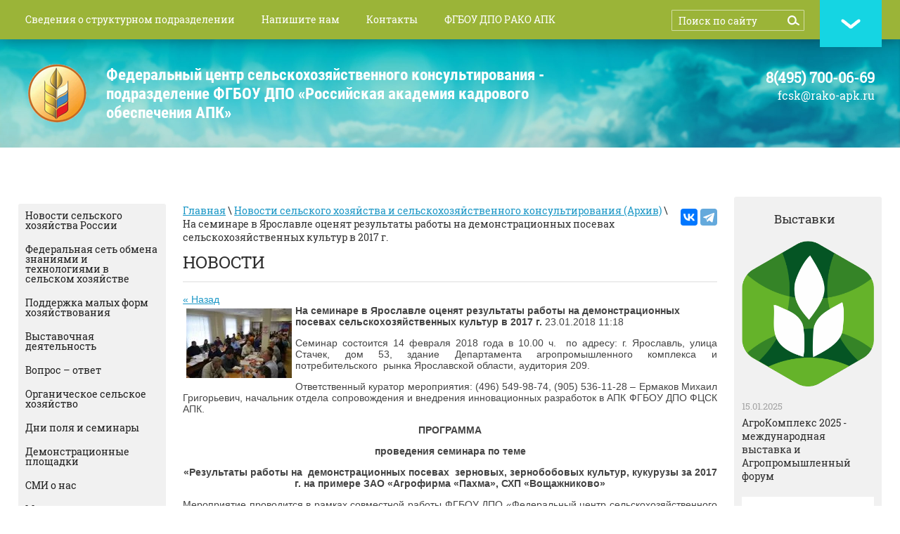

--- FILE ---
content_type: text/html; charset=utf-8
request_url: http://mcx-consult.ru/novosti-selskogo-hozyaystva-i-selsk?view=28287411
body_size: 11234
content:
<!doctype html>
<html lang="ru">
<head>
<meta charset="utf-8">
<meta name="robots" content="all"/>
<title>Федеральный центр сельскохозяйственного консультирования  и переподготовки кадров агропромышленного комплекса</title>
<meta name="description" content="Федеральный центр сельскохозяйственного консультирования  и переподготовки кадров агропромышленного комплекса">
<meta name="keywords" content="Федеральный центр сельскохозяйственного консультирования  и переподготовки кадров агропромышленного комплекса">
<meta name="SKYPE_TOOLBAR" content="SKYPE_TOOLBAR_PARSER_COMPATIBLE">
<link rel="stylesheet" href="/t/v337/images/css/styles.scss.css">
<script src="/g/libs/jquery/1.10.2/jquery.min.js"></script>
<script src="/g/libs/jquery-bxslider/4.1.1/jquery.bxslider.min.js"></script>
<script src="/t/v337/images/link_top.js"></script>
	<link rel="stylesheet" href="/g/css/styles_articles_tpl.css">

            <!-- 46b9544ffa2e5e73c3c971fe2ede35a5 -->
            <script src='/shared/s3/js/lang/ru.js'></script>
            <script src='/shared/s3/js/common.min.js'></script>
        <link rel='stylesheet' type='text/css' href='/shared/s3/css/calendar.css' /><link rel='stylesheet' type='text/css' href='/shared/highslide-4.1.13/highslide.min.css'/>
<script type='text/javascript' src='/shared/highslide-4.1.13/highslide.packed.js'></script>
<script type='text/javascript'>
hs.graphicsDir = '/shared/highslide-4.1.13/graphics/';
hs.outlineType = null;
hs.showCredits = false;
hs.lang={cssDirection:'ltr',loadingText:'Загрузка...',loadingTitle:'Кликните чтобы отменить',focusTitle:'Нажмите чтобы перенести вперёд',fullExpandTitle:'Увеличить',fullExpandText:'Полноэкранный',previousText:'Предыдущий',previousTitle:'Назад (стрелка влево)',nextText:'Далее',nextTitle:'Далее (стрелка вправо)',moveTitle:'Передвинуть',moveText:'Передвинуть',closeText:'Закрыть',closeTitle:'Закрыть (Esc)',resizeTitle:'Восстановить размер',playText:'Слайд-шоу',playTitle:'Слайд-шоу (пробел)',pauseText:'Пауза',pauseTitle:'Приостановить слайд-шоу (пробел)',number:'Изображение %1/%2',restoreTitle:'Нажмите чтобы посмотреть картинку, используйте мышь для перетаскивания. Используйте клавиши вперёд и назад'};</script>
<link rel="icon" href="/favicon.ico" type="image/x-icon">
<link rel="canonical" href="http://mcx-consult.ru/novosti-selskogo-hozyaystva-i-selsk"><!--[if lt IE 10]>
<script src="/g/libs/ie9-svg-gradient/0.0.1/ie9-svg-gradient.min.js"></script>
<script src="/t/v337/images/js/jquery.placeholder.min.js"></script>
<script src="/t/v337/images/js/jquery.textshadow.min.js"></script>
<script src="/t/v337/images/js/ie.js"></script>
<![endif]-->
<!--[if lt IE 9]>
<script src="/g/libs/html5shiv/html5.js"></script>
<![endif]-->

<script>
    $(function(){
        (function() {
          var slider = $('.slider').bxSlider({
          mode: 'horizontal',
          speed: 1500,
          pause: 4000,
          controls: true,
          pager: false,
          useCSS: true,
          auto: false,
          minSlides: 1,
          maxSlides: 4,
          slideMargin:27,
		  slideWidth: 250,
          moveSlides : 1
          
            });
        })();
});
</script>


<script>
    $(function(){
        (function() {
          var slider = $('.slider2').bxSlider({
          mode: 'horizontal',
          speed: 1500,
          pause: 4000,
          controls: true,
          pager: false,
          useCSS: true,
          auto: true,
          minSlides: 4,
          autoDirection:"prev",
          maxSlides: 8,
          slideMargin:27,
          slideWidth: 225,
          moveSlides : 1
          
            });
        })();
});
</script>

</head>
<body>
<div class="site-wrap">
    <div class="top-wrap">
    	
    	
		 <!--ul class="lang">
        <li><a title="RU" href="//mcx-consult.ru"><img src="/t/v337/images/ru.png" width="24" alt=""/></a></li>
        <li><a title="EN" href="//en.mcx-consult.ru"><img src="/t/v337/images/en.png" width="24" alt=""/></a></li>
        </ul--> 

        	
		 <nav class="top-menu-wr">
             <ul class="top-menu">
             	             		 <li><a href="/centr" target="_blank">Сведения о структурном подразделении</a></li>
             	             		 <li><a href="/napishite_nam" >Напишите нам</a></li>
             	             		 <li><a href="/kak_nas_nayti" >Контакты</a></li>
             	             		 <li><a href="https://rako-apk.ru" target="_blank">ФГБОУ ДПО РАКО АПК</a></li>
             	             	<a href="#footer" class="link_bot"></a>
             	<form action="/search" method="get" class="search-form">
    			<input type="text" class="search-text" onBlur="this.value=this.value==''?'Поиск по сайту':this.value" onFocus="this.value=this.value=='Поиск по сайту'?'':this.value;" value="Поиск по сайту" name="search" />
    			<input type="submit" class="search-button" value="" />
    			<re-captcha data-captcha="recaptcha"
     data-name="captcha"
     data-sitekey="6LcYvrMcAAAAAKyGWWuW4bP1De41Cn7t3mIjHyNN"
     data-lang="ru"
     data-rsize="invisible"
     data-type="image"
     data-theme="light"></re-captcha></form>
             </ul>
         </nav>
     	<div class="inner">
    	<header class="site-header in">
			<div class="site-logo"><a href="http://mcx-consult.ru"><img src="/thumb/2/4Sd9nrsL2Zcqb2oJi4iYsA/r/d/%D0%BB%D0%BE%D0%B3%D0%BE.png" alt="ФГБОУ ДПО ФЦСК АПК"/></a></div>
			<!--ссылка на голубой логотип images/logo.png-->
			<div class="desc">
		   Федеральный центр сельскохозяйственного консультирования - подразделение ФГБОУ ДПО «Российская академия кадрового обеспечения  АПК»
            <span>
                
            </span>
			</div>
            			<div class="top-site-phone"><p><span style="font-size: 15pt;"><strong><span data-mce-mark="1">8(495) 700-06-69</span></strong></span></p>

<p><span style="display: block; font-size: 16px;">fcsk@rako-apk.ru</span></p></div>
            		</header>
    		 
		</div>
    </div>
    		<div class="inner">
		<div class="content-wrapper clear-self">
	    <aside role="complementary" class="site-content-right">
	    
                         <div class="news-block-wr1">
                    <div class="news-head">&nbsp;&nbsp;&nbsp;&nbsp;&nbsp;&nbsp;&nbsp;&nbsp;&nbsp;&nbsp;&nbsp; Выставки</div>
                    <!--название колонки справа-->
                                        <div>
                                            <article>
                        	                        	<div class="news-pic" style="margin:0 0 15px; text-align:center;">
                        		<a href="#">
                        		                        		<img src="/d/d0_90_d0_b3_d1_80_d0_be3.png" alt="АгроКомплекс 2025 - международная выставка и Агропромышленный форум" />
                        		</a>
                        	</div>
                        	                            <time datetime="2025-01-15 15:53:16" class="news-date">15.01.2025</time>
                            <div class="news-title"><a href="#">АгроКомплекс 2025 - международная выставка и Агропромышленный форум</a></div>
                        </article>
                                            <article>
                        	                        	<div class="news-pic" style="margin:0 0 15px; text-align:center;">
                        		<a href="#">
                        		                        		<img src="/d/54b9de22eecce902add7c208c4f242c6_s800x0.jpg" alt="ЮгПродЭкспо 2024" />
                        		</a>
                        	</div>
                        	                            <time datetime="2024-08-19 09:41:15" class="news-date">19.08.2024</time>
                            <div class="news-title"><a href="#">ЮгПродЭкспо 2024</a></div>
                        </article>
                                            <article>
                        	                        	<div class="news-pic" style="margin:0 0 15px; text-align:center;">
                        		<a href="#">
                        		                        		<img src="/d/snimok_ekrana_ot_2024-08-19_09-39-39.png" alt="Золотая осень. Архангельск 2024" />
                        		</a>
                        	</div>
                        	                            <time datetime="2024-08-19 09:36:13" class="news-date">19.08.2024</time>
                            <div class="news-title"><a href="#">Золотая осень. Архангельск 2024</a></div>
                        </article>
                                        </div>
                    <div class="news-archive">
                        <a href="">Архив новостей</a>
                    </div>
                </div>
                        
        </aside>    
                <aside role="complementary" class="site-content-left">
                            <nav class="left-menu-wr">
                    <ul class="left-menu"><li><a href="/novosti-selskogo-hozyajstva-rossii" >Новости сельского хозяйства России</a></li><li><a href="/federal-web"  target="_blank">Федеральная сеть обмена знаниями и технологиями в сельском хозяйстве</a></li><li><a href="/podderzhka-malyh-form-hozyajstvovaniya" >Поддержка малых форм хозяйствования</a></li><li><a href="/vystavochnaya_deyatelnost" >Выставочная деятельность</a></li><li><a href="/vopros-otvet-1"  target="_blank">Вопрос – ответ</a></li><li><a href="/organicheskoe-selskoe-hozyajstvo"  target="_blank">Органическое сельское хозяйство</a></li><li><a href="/dni-polya" >Дни поля и семинары</a></li><li><a href="/opytno-demonstratsionnyye-khozyaystva" >Демонстрационные площадки</a></li><li><a href="/smi-o-nas" >СМИ о нас</a></li><li><a href="/mezhdunarodnoye-sotrudnichestvo" >Международное сотрудничество</a></li><li><a href="/doska-ob-yavlenij-1" >Доска объявлений</a></li></ul>                </nav>
                                                <div class="banner"><p style="text-align: center;"><a href="https://mcx.gov.ru/" target="_blank"><img alt="logo_min" ilo-full-src="/thumb/2/tthHIvgxdKo9uWeq9scstg/r/d/logo_min.jpg" src="/thumb/2/tthHIvgxdKo9uWeq9scstg/r/d/logo_min.jpg" style="display: block; margin-left: auto; margin-right: auto; border-width: 0px; border-style: solid; width: 191px; height: 79px;" /></a></p>

<p style="text-align:center"><a href="https://mcx.gov.ru/activity/state-support/programs/program-2013-2020/" target="_blank"><img alt="Gosprogr" src="/d/gosprogr.jpg" style="border-width:0" title="" /></a></p>

<p style="text-align: center;"><a href="/d/fntpr_skh.pdf" target="_blank"><img alt="Фед прогр" src="/thumb/2/4VOLgcaBpV8ee2oMuCzg2Q/580r450/d/fed_progr.png" style="width: 193px; height: 122px;" /></a></p>

<p style="text-align: center;"><a href="https://mcx.gov.ru/activity/state-support/measures/?ysclid=lsbit2pm3e392602053" target="_blank"><img alt="Рисунок888" src="/thumb/2/059HD4LRCA37eQwDMgYLJw/180r160/d/risunok888.png" style="border-width: 0px; width: 182px; height: 80px;" /></a></p>

<p style="text-align: center;"><a href="http://msh.mosreg.ru/" target="_blank"><img alt="mo3" src="/thumb/2/x1mPxRuW6__AxqXxpRX5aQ/180r160/d/mo3.png" style="width: 120px; height: 160px;" /></a></p>

<p style="text-align: center;"><a href="http://komitet2-2.km.duma.gov.ru/" target="_blank"><img alt="052056056055053053056" class="" src="/thumb/2/IXMlhL8fhxkF0si-5AeLIw/r/d/052056056055053053056.png" title="" /></a></p>

<p style="text-align:center">&nbsp;</p></div>
                    </aside> 
                <main role="main" class="main">  
            <div class="content">
                <div class="content-inner">
                		
	    <div class="soc-ed" style="margin:7px 0 10px; float:right;"><script type="text/javascript" src="//yastatic.net/es5-shims/0.0.2/es5-shims.min.js" charset="utf-8"></script>
<script type="text/javascript" src="//yastatic.net/share2/share.js" charset="utf-8"></script>
<div class="ya-share2" data-services="vkontakte,telegram, dzen"></div></div>	
	                    	
                    
<div class="site-path" data-url="/novosti-selskogo-hozyaystva-i-selsk"><a href="/"><span>Главная</span></a> \ <a href="/novosti-selskogo-hozyaystva-i-selsk"><span>Новости сельского хозяйства и сельскохозяйственного консультирования (Архив)</span></a> \ <span>На семинаре в Ярославле оценят результаты работы на демонстрационных посевах сельскохозяйственных культур в 2017 г.</span></div>                    <h1>Новости</h1>
                    
                    <div class="clear"></div>
  
  <a href="#" onClick="document.location='/novosti-selskogo-hozyaystva-i-selsk'">&laquo; Назад</a><br>


  <div style="border-bottom:1px dotted #DDDDDD; margin: 0 0 10px 0">
   <img src="/thumb/2/2GxQbUnt5nNTdyUFmGG39A/150r150/d/03_0.jpg" vspace="5" hspace="5" style="float:left"/>   <b>На семинаре в Ярославле оценят результаты работы на демонстрационных посевах сельскохозяйственных культур в 2017 г.</b>&nbsp;23.01.2018 11:18<br>
   <p style="text-align: justify;">Семинар состоится 14 февраля 2018 года в 10.00 ч. &nbsp;по адресу: г. Ярославль, улица Стачек, дом 53, здание Департамента агропромышленного комплекса и потребительского&nbsp; рынка Ярославской области, аудитория 209.</p>
<p style="text-align: justify;">Ответственный куратор мероприятия: (496) 549-98-74, (905) 536-11-28 &ndash; Ермаков Михаил Григорьевич, начальник отдела сопровождения и внедрения инновационных разработок в АПК ФГБОУ ДПО ФЦСК АПК.</p>
<p align="center" style="text-align: center;"><b>ПРОГРАММА</b></p>
<p align="center" style="text-align: center;"><b>проведения семинара по теме </b></p>
<p align="center" style="text-align: center;"><b>&laquo;Результаты работы на&nbsp; демонстрационных посевах&nbsp; зерновых, зернобобовых культур, кукурузы за 2017 г. на примере ЗАО &laquo;Агрофирма &laquo;Пахма&raquo;, СХП &laquo;Вощажниково&raquo;</b></p>
<p style="text-align: justify;">Мероприятие проводится в рамках совместной работы ФГБОУ ДПО &laquo;Федеральный центр сельскохозяйственного консультирования и переподготовки кадров агропромышленного комплекса&raquo;, Департамента агропромышленного комплекса и потребительского рынка Ярославской области, Ярославского НИИЖК (филиал ФНЦ &laquo;ВИК&nbsp; им. В.Р. Вильямса&raquo;) по продвижению новых перспективных сортов зерновых, зернобобовых культур, кукурузы в условиях Ярославской области.</p>
<p style="text-align: justify;"><b>Дата проведения:</b> 14&nbsp; февраля 2018 г.</p>
<p style="text-align: justify;"><b>Место проведения: </b>г.Ярославль, улица&nbsp; Стачек, дом 53, здание Департамента агропромышленного комплекса и потребительского рынка Ярославской области, аудитория 209.</p>
<p style="text-align: justify;"><b>Организаторы: </b>ФГБОУ ДПО &laquo;Федеральный центр сельскохозяйственного консультирования и переподготовки кадров агропромышленного комплекса&raquo;, Департамент агропромышленного комплекса и потребительского рынка Ярославской области, &nbsp;Ярославский НИИЖК (филиал ФНЦ &laquo;ВИК им. В.Р. Вильямса&raquo;)</p>
<p style="text-align: justify;"><b>Участники:&nbsp;</b>руководители и специалисты Департамента агропромышленного комплекса и потребительского рынка Ярославской области,&nbsp;районных органов управления АПК, сельскохозяйственных предприятий Ярославской, Владимирской, Костромской областей.</p>
<p style="text-align: justify;">10:00&ndash;11:00 <i>Регистрация участников.</i></p>
<p style="text-align: justify;">11:00&ndash;11:10&nbsp;<i>Открытие &nbsp;семинара.</i></p>
<p style="text-align: justify;"><b>Мелентьева Ольга Станиславовна &ndash;</b> директор ФГБОУ ДПО &laquo;Федеральный центр сельскохозяйственного консультирования и переподготовки кадров АПК&raquo;</p>
<p style="text-align: justify;">11:10&ndash;11:30&nbsp;<i>Об итогах работы за 2017 г. и перспективах развития АПК Ярославской области.</i></p>
<p style="text-align: justify;"><b>Камышенцев Сергей Александрович </b>&ndash; и.о. директора Департамента агропромышленного комплекса и потребительского рынка Ярославской области</p>
<p style="text-align: justify;">11:30&ndash;11:40 <i>Опыт трансфера инноваций в АПК на примере демонстрационных посевов сельскохозяйственных культур.</i></p>
<p style="text-align: justify;"><b>Ермаков Михаил Григорьевич</b> &ndash; начальник отдела сопровождения и внедрения инновационных разработок в АПК ФГБОУ ДПО ФЦСК АПК</p>
<p style="text-align: justify;">11:40&ndash;11:50 <i>Опыт создания стабильной системы кормопроизводства для крупного рогатого скота.</i></p>
<p style="text-align: justify;"><b>Долинный Олег Николаевич &ndash; </b>зам. генерального директора СХП &laquo;Вощажниково&raquo;</p>
<p style="text-align: justify;">11:50&ndash;12:10 <i>Подбор интенсивных сортов и видов зернофуражных культур для возделывания в условиях Ярославской области.</i></p>
<p style="text-align: justify;"><b>Щукин Николай Николаевич &ndash; </b>ст. научный сотрудник отдела кормопроизводства и первичного семеноводства Ярославского НИИЖК &ndash; филиала ФНЦ &laquo;ВИК им. В.Р. Вильямса&raquo;, канд. с.-х. наук.</p>
<p style="text-align: justify;">12:10&ndash;12:30&nbsp;<i>Сравнительная оценка отечественных и зарубежных гибридов кукурузы по химическому составу и питательности при производстве консервируемых кормов для крупного рогатого скота</i></p>
<p style="text-align: justify;"><b>Алексеев&nbsp; Андрей Александрович &ndash; </b>ст. научный сотрудник отдела технологии скотоводства Ярославского НИИЖК &ndash; филиала ФНЦ &laquo;ВИК им. В.Р. Вильямса&raquo;.</p>
<p style="text-align: justify;">12:30&ndash;12:40&nbsp;<i>Система защиты зерновых и зернобобовых культур, применяемая на демонстрационных посевах ЗАО &laquo;Агрофирма &laquo;Пахма&raquo;</i></p>
<p style="text-align: justify;"><b>Григорьев Игорь Александрович &ndash; </b>представитель фирмы АО &laquo;Байер&raquo;</p>
<p style="text-align: justify;">12:40<b>&ndash;</b>12:50 <i>Повышение&nbsp; эффективности АПК за счет внедрения инноваций.</i></p>
<p style="text-align: justify;"><b>Коновалов Александр Владимирович &ndash; </b>директор Ярославского НИИЖК &ndash; филиала ФНЦ&nbsp; &laquo;ВИК им. В.Р. Вильямса&raquo;, канд. с.-х. наук.</p>
<p style="text-align: justify;">12:50<b>&ndash;</b>13:00&nbsp; <i>Об опыте работы по защите кукурузы от сорняков в природно-климатических условиях 2017 г.</i></p>
<p style="text-align: justify;"><b>Долгих Александр Владимирович&nbsp;</b>&ndash; директор по стратегическому развитию и маркетингу ООО &laquo;ЭфЭмСи&raquo;,&nbsp;канд. с.-х. наук.</p>
<p style="text-align: justify;">13:00&ndash;13:20&nbsp;<i>Обмен опытом, выступление участников. Подведение итогов.</i></p>
  <div style="clear:both"></div>
  </div>
    <div class="autentication-title">Авторизуйтесь, чтобы оставить комментарий</div>
  <div class="tpl-user-login">
	<div class="login-form">
		<form action="/users?return_url=%2Fnovosti-selskogo-hozyaystva-i-selsk%3Fview%3D28287411" method="post">
			<input type="hidden" name="mode" value="login" />			<div class="tpl-field field-required">
				<div class="field-title">Введите Ваш E-mail:</div>
				<div class="field-value">
					<input type="text" name="login" value="" />
				</div>
			</div>
			<div class="tpl-field field-required">
				<div class="field-title">Введите ваш пароль:</div>
				<div class="field-value">
					<input type="password" name="password" />
				</div>
			</div>
			<div class="user-remember">
				<label><input type="checkbox" onclick="this.value=(this.value=='0'?'1':'0');" value="0" name="remember" /> Запомнить меня</label>
			</div>
			<div class="user-buttons">
				<input type="submit" class="tpl-form-button" value="Вход" />				<a href="/users?mode=register">Регистрация</a>			</div>
		<re-captcha data-captcha="recaptcha"
     data-name="captcha"
     data-sitekey="6LcYvrMcAAAAAKyGWWuW4bP1De41Cn7t3mIjHyNN"
     data-lang="ru"
     data-rsize="invisible"
     data-type="image"
     data-theme="light"></re-captcha></form>
	</div>
	<div class="password-forgot">
		<p>
			Если Вы уже зарегистрированы на нашем сайте, но забыли пароль или Вам не пришло письмо подтверждения, воспользуйтесь формой восстановления пароля.
		</p>
		<a href="/users?mode=forgot_password" class="tpl-form-button">Восстановить пароль</a>
	</div>
	<div class="login-requires-message">Внимание! Для корректной работы у Вас в браузере должна быть включена поддержка cookie. В случае если по каким-либо техническим причинам передача и хранение cookie у Вас не поддерживается, вход в систему будет недоступен.</div>
</div>        




</div> <!-- .content-inner -->



            </div> <!-- .content -->
        </main> <!-- .main -->
    </div> <!-- .content-wrapper -->
	</div><!-- .site-wrap-in -->
	          <div class="slider-wrap">
             <div class="block-title">Консультационные центры</div>
    	 	<ul class="slider">
    	            	            	        <li class="slider-item">
    	        	<!--noindex-->
    	            	<a href="https://ckiapk.ru" class="slider-image" rel="nofollow"><img style="vertical-align:middle;" src="/thumb/2/_NCQzBX79LZA_zuh1J9D1Q/154c154/d/novgorod_1.jpg" alt="Новгородская область" />
    	            <!--/noindex-->
    	                	            <span class="slid-text">
    	                <span>Новгородская область</span>
    	            </span>
    	                	            </a>
    	        </li>
    	            	            	            	        <li class="slider-item">
    	        	<!--noindex-->
    	            	<a href="https://мойбизнес22.рф" class="slider-image" rel="nofollow"><img style="vertical-align:middle;" src="/thumb/2/qoGMAtarR2HAfU9DcKnQew/154c154/d/altaj.png" alt="Алтайский край" />
    	            <!--/noindex-->
    	                	            <span class="slid-text">
    	                <span>Алтайский край</span>
    	            </span>
    	                	            </a>
    	        </li>
    	            	            	            	        <li class="slider-item">
    	        	<!--noindex-->
    	            	<a href="https://plinor.spb.ru" class="slider-image" rel="nofollow"><img style="vertical-align:middle;" src="/thumb/2/npUlGOaOKYo836T4NLQZJQ/154c154/d/logo_butten.gif" alt="Ленинградская область" />
    	            <!--/noindex-->
    	                	            <span class="slid-text">
    	                <span>Ленинградская область</span>
    	            </span>
    	                	            </a>
    	        </li>
    	            	            	            	        <li class="slider-item">
    	        	<!--noindex-->
    	            	<a href="https://fond17msx.ru" class="slider-image" rel="nofollow"><img style="vertical-align:middle;" src="/thumb/2/if1WJBuUADqdfqcGpYxfwg/154c154/d/tyva_3.jpg" alt="Республика Тыва" />
    	            <!--/noindex-->
    	                	            <span class="slid-text">
    	                <span>Республика Тыва</span>
    	            </span>
    	                	            </a>
    	        </li>
    	            	            	            	        <li class="slider-item">
    	        	<!--noindex-->
    	            	<a href="http://ikc.belapk.ru/" class="slider-image" rel="nofollow"><img style="vertical-align:middle;" src="/thumb/2/r-P_QtxGqwcDkJR084Tlcw/154c154/d/logo2.png" alt="Белгород" />
    	            <!--/noindex-->
    	                	            <span class="slid-text">
    	                <span> Белгородская область </span>
    	            </span>
    	                	            </a>
    	        </li>
    	            	            	            	        <li class="slider-item">
    	        	<!--noindex-->
    	            	<a href="http://vrnikc.ru/" class="slider-image" rel="nofollow"><img style="vertical-align:middle;" src="/thumb/2/EhOQgAbV3r9u8299js3QxQ/154c154/d/9546770.f4yps70lkt.W215.png" alt="Воронеж" />
    	            <!--/noindex-->
    	                	            <span class="slid-text">
    	                <span>  
  Воронежская область  
  </span>
    	            </span>
    	                	            </a>
    	        </li>
    	            	            	            	        <li class="slider-item">
    	        	<!--noindex-->
    	            	<a href="http://www.cpossh.ru" class="slider-image" rel="nofollow"><img style="vertical-align:middle;" src="/thumb/2/SpQ2NIxezAiGLpGaVW8x0g/154c154/d/banner4.png" alt="Мордовия" />
    	            <!--/noindex-->
    	                	            <span class="slid-text">
    	                <span>  
 Республика Мордовия 
  </span>
    	            </span>
    	                	            </a>
    	        </li>
    	            	            	            	        <li class="slider-item">
    	        	<!--noindex-->
    	            	<a href="http://apksakha.ru/" class="slider-image" rel="nofollow"><img style="vertical-align:middle;" src="/thumb/2/J3SzY9jFSzKBhYhOU7_6mQ/154c154/d/nash_logotip_1.png" alt="Якутия" />
    	            <!--/noindex-->
    	                	            <span class="slid-text">
    	                <span> Республика Саха (Якутия) </span>
    	            </span>
    	                	            </a>
    	        </li>
    	            	            	            	        <li class="slider-item">
    	        	<!--noindex-->
    	            	<a href="https://imcrb.ru/" class="slider-image" rel="nofollow"><img style="vertical-align:middle;" src="/thumb/2/_bO3kj0JVznuVmdYTRaxiQ/154c154/d/logo_buryatiya_4.png" alt="Бурятия" />
    	            <!--/noindex-->
    	                	            <span class="slid-text">
    	                <span>Республика Бурятия</span>
    	            </span>
    	                	            </a>
    	        </li>
    	            	            	            	        <li class="slider-item">
    	        	<!--noindex-->
    	            	<a href="http://www.cckrb.ru/" class="slider-image" rel="nofollow"><img style="vertical-align:middle;" src="/thumb/2/BXF5CScQhy689-0ho_zpmA/154c154/d/bashkiriya_0.jpg" alt="Башкирия" />
    	            <!--/noindex-->
    	                	            <span class="slid-text">
    	                <span> Республика Башкортостан </span>
    	            </span>
    	                	            </a>
    	        </li>
    	            	            	            	        <li class="slider-item">
    	        	<!--noindex-->
    	            	<a href="http://agro-in.cap.ru/default.aspx" class="slider-image" rel="nofollow"><img style="vertical-align:middle;" src="/thumb/2/YpWfN3ZGKEl21oNE9cXtmA/154c154/d/chuvashiya.png" alt="Чувашия" />
    	            <!--/noindex-->
    	                	            <span class="slid-text">
    	                <span>Республика Чувашия</span>
    	            </span>
    	                	            </a>
    	        </li>
    	            	            	            	        <li class="slider-item">
    	        	<!--noindex-->
    	            	<a href="http://www.bsaa.edu.ru/science-innovations/center/" class="slider-image" rel="nofollow"><img style="vertical-align:middle;" src="/thumb/2/-bY6_Ldq9fyKzriXqMTOiQ/154c154/d/belgau.png" alt="Белгородская область" />
    	            <!--/noindex-->
    	                	            <span class="slid-text">
    	                <span>Белгородская область</span>
    	            </span>
    	                	            </a>
    	        </li>
    	            	            	        
    	        
    	    </ul>
    	    
         </div>
    	<div class="clear-footer"></div>
</div>
<footer class="site-footer" id="footer">
         <div class="bot-menu-wr">
        <ul class="bot-menu">
               
                                       <li><a href="/centr" target="_blank">Сведения о структурном подразделении</a></li>
                                 
                                       <li><a href="/napishite_nam" >Напишите нам</a></li>
                                 
                                       <li><a href="/kak_nas_nayti" >Контакты</a></li>
                                 
                                       <li><a href="https://rako-apk.ru" target="_blank">ФГБОУ ДПО РАКО АПК</a></li>
                                        </ul>
        <a href="#" class="link_top"></a>
    </div>
     	<div class="site-footer-wr">
	        	<div class="soc-block"><p>
<script type="text/javascript" src="//yastatic.net/es5-shims/0.0.2/es5-shims.min.js" charset="utf-8"></script>
<script type="text/javascript" src="//yastatic.net/share2/share.js" charset="utf-8"></script>
</p>
<div class="ya-share2" data-services="vkontakte,facebook,odnoklassniki,twitter" data-size="s"></div></div>
    			 <div class="site-name">                                                                <p>&copy;&nbsp;Федеральный центр сельскохозяйственного консультирования - подразделение ФГБОУ ДПО &laquo;Российская академия кадрового обеспечения агропромышленного комплекса&raquo; 2019</p></div>
		 <div class="site-copyright"><span style='font-size:14px;' class='copyright'><!--noindex--><a href="http://megagroup.ru" target="_blank" class="copyright" rel="nofollow"><img src="/g/mlogo/svg/sozdanie-saitov-megagrupp-ru-light.svg" alt="Сайт за 3 дня - возможность обогнать конкурентов"></a><!--/noindex--></span></div>
		 <div class="site-counters"><!--LiveInternet counter--><script type="text/javascript"><!--
document.write("<a href='http://www.liveinternet.ru/click' "+
"target=_blank><img src='http://counter.yadro.ru/hit?t52.3;r"+
escape(document.referrer)+((typeof(screen)=="undefined")?"":
";s"+screen.width+"*"+screen.height+"*"+(screen.colorDepth?
screen.colorDepth:screen.pixelDepth))+";u"+escape(document.URL)+
";"+Math.random()+
"' alt='' title='LiveInternet: показано число просмотров и"+
" посетителей за 24 часа' "+
"border='0' width='88' height='31'><\/a>")
//--></script><!--/LiveInternet-->

<script type="text/javascript">

  var _gaq = _gaq || [];
  _gaq.push(['_setAccount', 'UA-29880175-1']);
  _gaq.push(['_trackPageview']);

  (function() {
    var ga = document.createElement('script'); ga.type = 'text/javascript'; ga.async = true;
    ga.src = ('https:' == document.location.protocol ? 'https://ssl' : 'http://www') + '.google-analytics.com/ga.js';
    var s = document.getElementsByTagName('script')[0]; s.parentNode.insertBefore(ga, s);
  })();

</script>

<!-- Yandex.Metrika counter -->
<script type="text/javascript">
    (function (d, w, c) {
        (w[c] = w[c] || []).push(function() {
            try {
                w.yaCounter37990270 = new Ya.Metrika({
                    id:37990270,
                    clickmap:true,
                    trackLinks:true,
                    accurateTrackBounce:true,
                    webvisor:true
                });
            } catch(e) { }
        });

        var n = d.getElementsByTagName("script")[0],
            s = d.createElement("script"),
            f = function () { n.parentNode.insertBefore(s, n); };
        s.type = "text/javascript";
        s.async = true;
        s.src = "https://mc.yandex.ru/metrika/watch.js";

        if (w.opera == "[object Opera]") {
            d.addEventListener("DOMContentLoaded", f, false);
        } else { f(); }
    })(document, window, "yandex_metrika_callbacks");
</script>
<noscript><div><img src="https://mc.yandex.ru/watch/37990270" style="position:absolute; left:-9999px;" alt="" /></div></noscript>
<!-- /Yandex.Metrika counter -->
<!--__INFO2026-01-22 13:34:08INFO__-->
</div>
		 		 <div class="bot-contacts"><p><span style="font-size:10pt;"><span data-mce-mark="1">8(495) 700-06-69</span></span></p></div>
		          		 <div class="bot-adr"><p><strong>E-mail:</strong></p>
<p>fcsk@rako-apk.ru</p></div>
		 	</div>
</footer>
<!-- 989 -->

<!-- assets.bottom -->
<!-- </noscript></script></style> -->
<script src="/my/s3/js/site.min.js?1768978399" ></script>
<script src="/my/s3/js/site/defender.min.js?1768978399" ></script>
<script >/*<![CDATA[*/
var megacounter_key="82de423c44faef91dd7c7da5941c287a";
(function(d){
    var s = d.createElement("script");
    s.src = "//counter.megagroup.ru/loader.js?"+new Date().getTime();
    s.async = true;
    d.getElementsByTagName("head")[0].appendChild(s);
})(document);
/*]]>*/</script>
<script >/*<![CDATA[*/
$ite.start({"sid":77294,"vid":77622,"aid":5722,"stid":4,"cp":21,"active":true,"domain":"mcx-consult.ru","lang":"ru","trusted":false,"debug":false,"captcha":3});
/*]]>*/</script>
<!-- /assets.bottom -->
</body>
</html>

--- FILE ---
content_type: application/javascript
request_url: http://mcx-consult.ru/t/v337/images/link_top.js
body_size: 1007
content:
$(document).ready(function(){
	$('.link_top').click(function () {
		$('body,html').animate({
			scrollTop: 0
		}, 800);
		return false;
	});
	
});


$(function() {
	var nav = $('.link_bot'),
		k = true,
		hash;
	nav.click(function() {
		if ($('html, body').is(':animated')) return false;

		hash = $(this).attr('href');
		if ($(hash).length) {
			k = false;

			$('html, body').animate({
				scrollTop : $(hash).offset().top - nav.parents('.block').height()
			}, 600, function() {
				setTimeout(function() {k = true}, 100);
			});
		}
		return false;
	})
})


/*
    $(function(){
        (function() {
          var slider = $('.slider2').bxSlider({
          mode: 'horizontal',
          speed: 2000,
          pause: 4000,
          controls: false,
          pager: false,
          useCSS: true,
          auto: true,
          minSlides: 4,
          maxSlides: 8,
          slideMargin:27,
          slideWidth: 228,
          moveSlides : 1
          
            });
         
        $(document).on("click", ".slider-wrap .bx-controls-direction a.bx-next1", function() { 
			slider.goToSlide(7);
			
		});
		$(document).on("click", ".slider-wrap .bx-controls-direction a.bx-prev1", function() { 
			slider.goToPrevSlide(10);
			
		}); 
            
            
        })();
    	
  	
});

$(function(){
	var slider_amount = $(".slider-item").length,
	slider_index = 0,
	slider_next = 0,
	slider_prev = 0,
	slider_item_width = 164,
	slider_window_width = $(".slider-wrap").width(),
	slider_rate;
	slider_rate = Math.floor(slider_window_width/slider_item_width);
	
	var slider = $('.slider').bxSlider({
		mode: 'horizontal',
		speed: 2000,
		pause: 4000,
		controls: false,
		pager: false,
		useCSS: true,
		auto: true,
		minSlides: 4,
		maxSlides: 8,
		infiniteLoop:false,
		slideMargin:27,
		slideWidth: 164,
		moveSlides : 1,
		onSlideAfter: function($slideElement, oldIndex, newIndex){
		slider_index = newIndex;
		if(this.auto){
			slider.startAuto();
		}
	}
	});
	$(document).on("click", ".slider-wrap a.bx-next1", function() {
		if ( slider_rate + slider_index < slider_amount && slider_rate + slider_index + slider_rate < slider_amount ){
			slider.goToSlide( slider_rate + slider_index - 1);
		} 
		else if ( slider_rate + slider_index < slider_amount && slider_rate + slider_index + slider_rate > slider_amount ){
			slider.goToSlide( slider_amount - slider_rate - 1);
		}
		else {
			slider.goToSlide( slider_amount-1 );
		}
	});
	$(document).on("click", ".slider-wrap a.bx-prev1", function() { 
		if ( slider_index - slider_rate > 0 ){
			slider.goToSlide( slider_index - slider_rate + 1 );
		} else {
			slider.goToSlide( 0 );
		}
	});
});*/

--- FILE ---
content_type: text/javascript
request_url: http://counter.megagroup.ru/82de423c44faef91dd7c7da5941c287a.js?r=&s=1280*720*24&u=http%3A%2F%2Fmcx-consult.ru%2Fnovosti-selskogo-hozyaystva-i-selsk%3Fview%3D28287411&t=%D0%A4%D0%B5%D0%B4%D0%B5%D1%80%D0%B0%D0%BB%D1%8C%D0%BD%D1%8B%D0%B9%20%D1%86%D0%B5%D0%BD%D1%82%D1%80%20%D1%81%D0%B5%D0%BB%D1%8C%D1%81%D0%BA%D0%BE%D1%85%D0%BE%D0%B7%D1%8F%D0%B9%D1%81%D1%82%D0%B2%D0%B5%D0%BD%D0%BD%D0%BE%D0%B3%D0%BE%20%D0%BA%D0%BE%D0%BD%D1%81%D1%83%D0%BB%D1%8C%D1%82%D0%B8%D1%80%D0%BE%D0%B2%D0%B0%D0%BD%D0%B8%D1%8F%20%D0%B8%20%D0%BF%D0%B5%D1%80%D0%B5%D0%BF%D0%BE%D0%B4%D0%B3%D0%BE%D1%82%D0%BE%D0%B2%D0%BA%D0%B8%20%D0%BA%D0%B0%D0%B4%D1%80%D0%BE%D0%B2&fv=0,0&en=1&rld=0&fr=0&callback=_sntnl1769080942405&1769080942405
body_size: 196
content:
//:1
_sntnl1769080942405({date:"Thu, 22 Jan 2026 11:22:22 GMT", res:"1"})